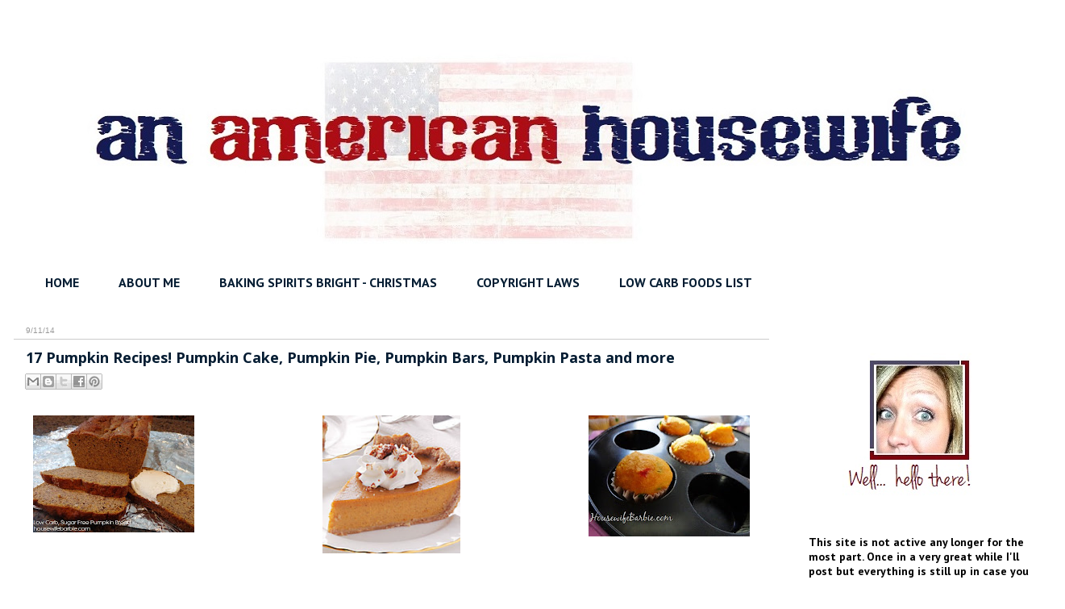

--- FILE ---
content_type: text/html; charset=utf-8
request_url: https://www.google.com/recaptcha/api2/aframe
body_size: 265
content:
<!DOCTYPE HTML><html><head><meta http-equiv="content-type" content="text/html; charset=UTF-8"></head><body><script nonce="kyagaLEpg0TtcAX-88JtQw">/** Anti-fraud and anti-abuse applications only. See google.com/recaptcha */ try{var clients={'sodar':'https://pagead2.googlesyndication.com/pagead/sodar?'};window.addEventListener("message",function(a){try{if(a.source===window.parent){var b=JSON.parse(a.data);var c=clients[b['id']];if(c){var d=document.createElement('img');d.src=c+b['params']+'&rc='+(localStorage.getItem("rc::a")?sessionStorage.getItem("rc::b"):"");window.document.body.appendChild(d);sessionStorage.setItem("rc::e",parseInt(sessionStorage.getItem("rc::e")||0)+1);localStorage.setItem("rc::h",'1768642347446');}}}catch(b){}});window.parent.postMessage("_grecaptcha_ready", "*");}catch(b){}</script></body></html>